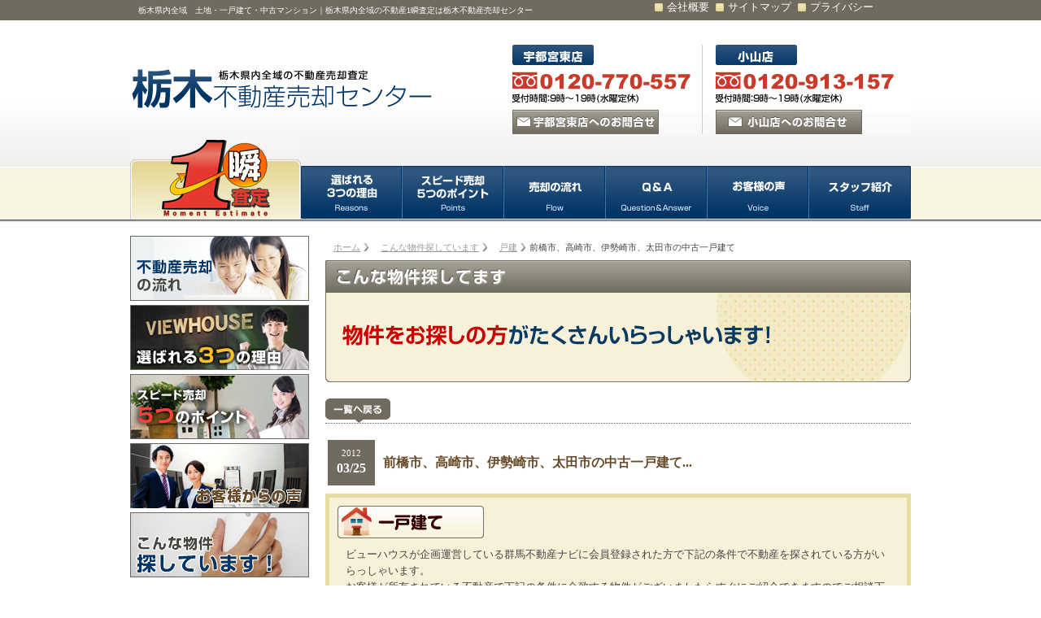

--- FILE ---
content_type: text/html; charset=UTF-8
request_url: https://www.1satei.jp/wanted/730/
body_size: 6031
content:
<?xml version="1.0" encoding="utf-8"?>
<!DOCTYPE html PUBLIC "-//W3C//DTD XHTML 1.0 Transitional//EN" "http://www.w3.org/TR/xhtml1/DTD/xhtml1-transitional.dtd">
<html xmlns="http://www.w3.org/1999/xhtml" lang="ja">

<head>
<meta http-equiv="Content-Type" content="text/html; charset=UTF-8" />
<meta http-equiv="X-UA-Compatible" content="IE=edge" />
<title>   前橋市、高崎市、伊勢崎市、太田市の中古一戸建て　｜　こんな物件探しています。｜群馬の不動産売却査定は7秒査定</title>
<link rel='dns-prefetch' href='//s.w.org' />
<link rel="alternate" type="application/rss+xml" title="栃木の1瞬査定 &raquo; フィード" href="https://www.1satei.jp/feed/" />
<link rel="alternate" type="application/rss+xml" title="栃木の1瞬査定 &raquo; コメントフィード" href="https://www.1satei.jp/comments/feed/" />
		<script type="text/javascript">
			window._wpemojiSettings = {"baseUrl":"https:\/\/s.w.org\/images\/core\/emoji\/11\/72x72\/","ext":".png","svgUrl":"https:\/\/s.w.org\/images\/core\/emoji\/11\/svg\/","svgExt":".svg","source":{"concatemoji":"https:\/\/www.1satei.jp\/wp\/wp-includes\/js\/wp-emoji-release.min.js?ver=4.9.18"}};
			!function(e,a,t){var n,r,o,i=a.createElement("canvas"),p=i.getContext&&i.getContext("2d");function s(e,t){var a=String.fromCharCode;p.clearRect(0,0,i.width,i.height),p.fillText(a.apply(this,e),0,0);e=i.toDataURL();return p.clearRect(0,0,i.width,i.height),p.fillText(a.apply(this,t),0,0),e===i.toDataURL()}function c(e){var t=a.createElement("script");t.src=e,t.defer=t.type="text/javascript",a.getElementsByTagName("head")[0].appendChild(t)}for(o=Array("flag","emoji"),t.supports={everything:!0,everythingExceptFlag:!0},r=0;r<o.length;r++)t.supports[o[r]]=function(e){if(!p||!p.fillText)return!1;switch(p.textBaseline="top",p.font="600 32px Arial",e){case"flag":return s([55356,56826,55356,56819],[55356,56826,8203,55356,56819])?!1:!s([55356,57332,56128,56423,56128,56418,56128,56421,56128,56430,56128,56423,56128,56447],[55356,57332,8203,56128,56423,8203,56128,56418,8203,56128,56421,8203,56128,56430,8203,56128,56423,8203,56128,56447]);case"emoji":return!s([55358,56760,9792,65039],[55358,56760,8203,9792,65039])}return!1}(o[r]),t.supports.everything=t.supports.everything&&t.supports[o[r]],"flag"!==o[r]&&(t.supports.everythingExceptFlag=t.supports.everythingExceptFlag&&t.supports[o[r]]);t.supports.everythingExceptFlag=t.supports.everythingExceptFlag&&!t.supports.flag,t.DOMReady=!1,t.readyCallback=function(){t.DOMReady=!0},t.supports.everything||(n=function(){t.readyCallback()},a.addEventListener?(a.addEventListener("DOMContentLoaded",n,!1),e.addEventListener("load",n,!1)):(e.attachEvent("onload",n),a.attachEvent("onreadystatechange",function(){"complete"===a.readyState&&t.readyCallback()})),(n=t.source||{}).concatemoji?c(n.concatemoji):n.wpemoji&&n.twemoji&&(c(n.twemoji),c(n.wpemoji)))}(window,document,window._wpemojiSettings);
		</script>
		<style type="text/css">
img.wp-smiley,
img.emoji {
	display: inline !important;
	border: none !important;
	box-shadow: none !important;
	height: 1em !important;
	width: 1em !important;
	margin: 0 .07em !important;
	vertical-align: -0.1em !important;
	background: none !important;
	padding: 0 !important;
}
</style>
<link rel='stylesheet' id='contact-form-7-css'  href='https://www.1satei.jp/wp/wp-content/plugins/contact-form-7/includes/css/styles.css?ver=4.3' type='text/css' media='all' />
<link rel='stylesheet' id='jquery.lightbox.min.css-css'  href='https://www.1satei.jp/wp/wp-content/plugins/wp-jquery-lightbox/styles/lightbox.min.css?ver=1.4.6' type='text/css' media='all' />
<script type='text/javascript' src='https://www.1satei.jp/wp/wp-includes/js/jquery/jquery.js?ver=1.12.4'></script>
<script type='text/javascript' src='https://www.1satei.jp/wp/wp-includes/js/jquery/jquery-migrate.min.js?ver=1.4.1'></script>
<link rel='https://api.w.org/' href='https://www.1satei.jp/wp-json/' />
<link rel="EditURI" type="application/rsd+xml" title="RSD" href="https://www.1satei.jp/wp/xmlrpc.php?rsd" />
<link rel="wlwmanifest" type="application/wlwmanifest+xml" href="https://www.1satei.jp/wp/wp-includes/wlwmanifest.xml" /> 
<link rel='prev' title='伊勢崎市の土地' href='https://www.1satei.jp/wanted/729/' />
<link rel='next' title='前橋市公田町の中古一戸建ての売却査定を承りました。' href='https://www.1satei.jp/topics/732/' />
<link rel="canonical" href="https://www.1satei.jp/wanted/730/" />
<link rel='shortlink' href='https://www.1satei.jp/?p=730' />
<link rel="alternate" type="application/json+oembed" href="https://www.1satei.jp/wp-json/oembed/1.0/embed?url=https%3A%2F%2Fwww.1satei.jp%2Fwanted%2F730%2F" />
<link rel="alternate" type="text/xml+oembed" href="https://www.1satei.jp/wp-json/oembed/1.0/embed?url=https%3A%2F%2Fwww.1satei.jp%2Fwanted%2F730%2F&#038;format=xml" />
<!-- HeadSpace SEO 3.6.41 by John Godley - urbangiraffe.com -->
<meta name="description" content="前橋市、高崎市、伊勢崎市、太田市の中古一戸建てのページ。群馬県の不動産（一戸建て・土地・中古マンション）売却査定は群馬の7秒査定。ビューハウス株式会社が企画運営。" />
<meta name="keywords" content="1瞬査定,こんな物件探しています,一戸建て,不動産,中古マンション,土地,売却,戸建,査定,栃木" />
<!-- HeadSpace -->
<link rel="stylesheet" href="https://www.1satei.jp/wp/wp-content/plugins/wp-page-numbers/classic/wp-page-numbers.css" type="text/css" media="screen" /><link rel="stylesheet" href="https://www.1satei.jp/wp/wp-content/themes/custom01/style.css" type="text/css" />
<link rel="alternate" type="application/rss+xml" title="栃木の1瞬査定 RSS Feed" href="httpss://www.1satei.jp/feed/" />
<link rel="shortcut icon" href="https://www.1satei.jp/wp/wp-content/themes/custom01/images/favicon.ico" />
<link rel="pingback" href="https://www.1satei.jp/wp/xmlrpc.php" />
<script type="text/javascript" src="/share/js/common.js"></script>
<link rel="stylesheet" type="text/css" href="/share/css/import.css">

<!--tags_head-->
<!--▼GATag-->
<script async src="https://www.googletagmanager.com/gtag/js?id=UA-24942114-48"></script>
<script>
  window.dataLayer = window.dataLayer || [];
  function gtag(){dataLayer.push(arguments);}
  gtag('js', new Date());
  gtag('config', 'UA-24942114-48');
  gtag('config', 'G-GV2KGNHFX0');
</script>
<!--//△GATag--></head>

<body>
<!--tags_bodyStart-->
<!--wrapper-->
<a name="top" id="top"></a>
<div id="wrapper" class="clearfix">

<!--header=========-->
<div id="header" class="clearfix">
<!--inbox01-->
<div class="inbox01 clearfix">
<h1>栃木県内全域　土地・一戸建て・中古マンション｜栃木県内全域の不動産1瞬査定は栃木不動産売却センター</h1>
<ul>
		<li><a href="https://www.1satei.jp/company/" title="会社概要">会社概要</a></li>
		<li><a href="https://www.1satei.jp/sitemap/" title="サイトマップ">サイトマップ</a></li>
		<li><a href="https://www.1satei.jp/privacy/" title="プライバシー">プライバシー</a></li>
		</ul>
</div>
<!--//inbox01-->
<!--inbox02-->
<div class="inbox02 clearfix">
<h2><a href="https://www.1satei.jp/" title="栃木不動産売却センター">栃木不動産売却センター</a></h2>
	<div class="inbox02in">
	<dl class="utsunomiya">
	<dt>宇都宮東店</dt>
	<dt>0120-770-557</dt>
	<dd><a href="https://www.1satei.jp/contact_utsunomiya/" title="宇都宮東店へのお問合せ">宇都宮東店へのお問合せ</a></dd>
	</dl>
	
	<dl class="oyama">
	<dt>小山店</dt>
	<dt>0120-913-157</dt>
	<dd><a href="https://www.1satei.jp/contact_oyama/" title="小山店へのお問合せ">小山店へのお問合せ</a></dd>
	</dl>
		
	<br class="cr" />
	</div>
	<br class="cr" />
</div>
<!--//inbox02-->

</div>
<!--//header=========-->

<!--menu-->
<div id="hnavi" class="clearfix">
<ul>
<li class="hnavi0101"><a href="https://www.1satei.jp/estimate/" title="1瞬査定">1瞬査定</a></li>
<li class="hnavi0102"><a href="https://www.1satei.jp/reasons/" title="選ばれる3つの理由">選ばれる3つの理由</a></li>
<li class="hnavi0103"><a href="https://www.1satei.jp/points/" title="スピード売却5つのポイント">スピード売却5つのポイント</a></li>
<li class="hnavi0104"><a href="https://www.1satei.jp/flow_sale/" title="売却の流れ">売却の流れ</a></li>
<li class="hnavi0105"><a href="https://www.1satei.jp/qa/" title="Q&amp;A">Q&amp;A</a></li>
<li class="hnavi0106"><a href="https://www.1satei.jp/voice/" title="お客様の声">お客様の声</a></li>
<li class="hnavi0107"><a href="http://www.tochiginavi.com/staff/" title="スタッフ紹介" target="_blank">スタッフ紹介</a></li>
</ul>
</div>
<!--//menu-->





<!--container＝＝＝＝＝-->
<div id="container">

<!--sidebar_common====-->

<!--left_contents===============-->
<div id="left_contents">
<div id="sidebar_common">

<!--sidebar01-->
<div class="sidebar01">
<h4 class="sidebar0101"><a href="https://www.1satei.jp/flow_sale/" title="不動産売却の流れ">不動産売却の流れ</a></h4>
<h4 class="sidebar0102"><a href="https://www.1satei.jp/reasons/" title="選ばれる3つの理由">選ばれる3つの理由</a></h4>
<h4 class="sidebar0103"><a href="https://www.1satei.jp/points/" title="スピード売却5つのポイント">スピード売却5つのポイント</a></h4>
<h4 class="sidebar0104"><a href="https://www.1satei.jp/voice/" title="お客様からの声">お客様からの声</a></h4>
<h4 class="sidebar0105"><a href="https://www.1satei.jp/wanted/" title="こんな物件を探しています！">こんな物件を探しています！</a></h4>
</div>
<!--//sidebar01-->


<!--sidebar02-->
<div class="sidebar02">
<h5><a href="https://www.1satei.jp/qa/" title="物件売却のQ&amp;A">物件売却のQ&amp;A</a></h5>
</div>
<!--//sidebar02-->

<!--sidebar03-->
<div class="sidebar03">
<ul>
<li class="sidebar0301"><a href="https://www.1satei.jp/company/" title="会社概要">会社概要</a></li>
<li class="sidebar0302"><a href="https://www.1satei.jp/contact_utsunomiya/" title="宇都宮東店へお問い合わせ">宇都宮東店へお問い合わせ</a></li>
<li class="sidebar0303"><a href="https://www.1satei.jp/contact_oyama/" title="小山店へお問い合わせ">小山店へお問い合わせ</a></li>
<li class="sidebar0304"><a href="https://www.1satei.jp/sitemap/" title="サイトマップ">サイトマップ</a></li>
<li class="sidebar0305"><a href="https://www.1satei.jp/privacy/" title="プライバシー">プライバシー</a></li>
</ul>
</div>
<!--//sidebar03-->

<!--sidebar04-->
<div class="sidebar04">
<h4>売却のご相談・お問い合わせ</h4>
<p>【宇都宮東店】0120-770-557</p>
<p>【小山店】0120-913-157</p>
<p>専門アドバイザーが不動産の売却をプロの視点でアドバイス。</p>
</div>
<!--//sidebar04-->

<!--sidebar05-->
<div class="sidebar05">
<h3><a href="http://ninbai24-tochigi.com/" target="_blank" title="住宅ローンでお支払・滞納借金でお困りの方は「任意売却24ｈ」">住宅ローンでお支払・滞納借金でお困りの方は「任意売却24ｈ」</a></h3>
</div>
<!--//sidebar05-->

<!--sidebar06-->
<div class="sidebar06">
<h3><a href="http://www.tochiginavi.com/" tarhet="_blank" title="栃木県全域の不動産情報は、中古住宅情報サイト「ビューハウス栃木版」">栃木県全域の不動産情報は、中古住宅情報サイト「ビューハウス栃木版」</a></h3>
</div>
<!--//sidebar06-->

</div></div>
<!--//left_contents===============-->


<!--right_contents===============-->
<div id="right_contents" class="wantedPage single_box_wanted">

<!--bread＝＝＝＝＝-->
<div id="bread" vocab="https://schema.org/" typeof="BreadcrumbList">
<p><!-- Breadcrumb NavXT 5.3.1 -->
<span property="itemListElement" typeof="ListItem"><a property="item" typeof="WebPage" href="https://www.1satei.jp"><span property="name">ホーム</span></a><meta property="position" content="1"></span><span property="itemListElement" typeof="ListItem"><a property="item" typeof="WebPage" href="https://www.1satei.jp/wanted/"><span property="name">こんな物件探しています</span></a><meta property="position" content="2"></span><span property="itemListElement" typeof="ListItem"><a property="item" typeof="WebPage" href="https://www.1satei.jp/wanted/house/"><span property="name">戸建</span></a><meta property="position" content="3"></span><span property="itemListElement" typeof="ListItem"><span property="name">前橋市、高崎市、伊勢崎市、太田市の中古一戸建て</span><meta property="position" content="4"></span></p>
</div>
<!--//bread＝＝＝＝＝-->
<h2 class="wantedPage_title">こんな物件を探しています！</h2>


<!--post_box-->
<div id="postbox">
<!--▼post＝＝＝＝＝＝＝＝＝＝＝＝＝＝＝＝＝＝＝＝＝＝＝＝-->
<div class="navigation">
<ul>
<li class="navigation0102"><a href="https://www.1satei.jp/wanted/">一覧に戻る</a></li>
</ul>
<br class="cr" />
</div>
<div class="entrydate">
<table>
		<tr>
		<th><dl><dt>2012</dt><dd>03/25</dd></dl></th>
		<td>前橋市、高崎市、伊勢崎市、太田市の中古一戸建て...</td>
		</tr>
	</table>
</div>

<div class="entry house">
<p>ビューハウスが企画運営している群馬不動産ナビに会員登録された方で下記の条件で不動産を探されている方がいらっしゃいます。<br />お客様が所有されている不動産で下記の条件に合致する物件がございましたらすぐにご紹介できますのでご相談下さい。</p>
<div class="box">＜中古一戸建て＞
<p>&nbsp;</p>
<table class="tbl02">
<tbody>
<tr>
<th>希望エリア</th>
<td>前橋市、高崎市、伊勢崎市、太田市</td>
</tr>
<tr>
<th>希望価格</th>
<td>下限なし～2000万円</td>
</tr>
<tr>
<th>希望土地面積</th>
<td>下限なし～下限なし</td>
</tr>
<tr>
<th>希望建物面積</th>
<td>下限なし～上限なし</td>
</tr>
</tbody></table>
<p>（伊勢崎市　S様）</p>
</div>
<p>現在、前橋市、高崎市、伊勢崎市、太田市の一戸建てが不足しております。<br />お客様が所有されている一戸建てで上記の条件に合致する物件がございましたら<br />すぐにお客様へご紹介できますので早めにご相談下さい。<br />地域ナンバーワンを目指すビューハウスでは<br />土地・中古一戸建て・新築一戸建て・中古マンション・事業用マンションなど<br />あらゆる不動産を販売しております。<br />ビューハウスが企画運営する群馬不動産ナビでは<br />毎月１００人以上の会員が登録されており、販売物件が不足しております。<br /><br />今すぐ不動産の査定をされたい方は<a href="https://1satei.jp/estimate/">こちら</a><br /><br />ご相談やお問い合わせは下記通話料無料のダイヤルをご利用下さい。<br />0800-800-5515（通話料無料）</p>
<div class="box02">
☆★☆★☆★☆★☆★☆★☆★☆★☆★☆★☆★☆★<br /><br />
群馬不動産売却センター<br /><br />
 企画運営　：　ビューハウス株式会社<br />
 〒372-0812<br /> 群馬県伊勢崎市連取町1368-1<br />
 営業時間：9:00〜20:00<br /> 定休日　：毎週水曜日<br /><br />
☆★☆★☆★☆★☆★☆★☆★☆★☆★☆★☆★☆★</div>

</div>

<!--▲post＝＝＝＝＝＝＝＝＝＝＝＝＝＝＝＝＝＝＝＝＝＝＝＝-->
</div>
<!--//post_box-->

</div>
<!--//right_contents===============-->

<br class="cr" />
</div>
<!--//container＝＝＝＝＝-->

</div>
<!--//wrapper-->

<!--footer＝＝＝＝＝-->
<div id="footer">

<div id="page_top">
<a href="#top" onClick="jumpToPageTop();return false;" onKeyPress="jumpToPageTop(); return false;" title="ページの先頭へ戻る">ページの先頭へ</a>
</div>

<!--f_contents＝＝-->
<div id="f_contents">

<!--box01-->
<div class="box01">
<ul>
	<li><a href="https://www.1satei.jp/">ホーム</a></li>
	<li><a href="https://www.1satei.jp/estimate/">1瞬査定</a></li>
	<li><a href="https://www.1satei.jp/reasons/">選ばれる3つの理由</a></li>
	<li><a href="https://www.1satei.jp/points/">スピード売却5つのポイント</a></li>
	<li><a href="https://www.1satei.jp/flow_sale/">不動産売却の流れ</a></li>
	<li><a href="https://www.1satei.jp/qa/">Q&amp;A</a></li>
	<li><a href="https://www.1satei.jp/voice/">お客様の声</a></li>
	<li><a href="http://www.tochiginavi.com/staff/" target="_blank">スタッフ紹介</a></li>
	<li><a href="https://www.1satei.jp/wanted/">こんな物件探してます</a></li>	
	<li><a href="http://ninbai24-tochigi.com/" target="_blank">任意売却24h</a></li>	
	</ul>
	<ul>
	
	<li><a href="https://www.1satei.jp/topics/">お知らせ</a></li>
	<li><a href="https://www.1satei.jp/company/">会社概要</a></li>
	<li><a href="https://www.1satei.jp/contact_utsunomiya/">宇都宮東店へのお問い合わせ</a></li>
	<li><a href="https://www.1satei.jp/contact_oyama/">小山店へのお問い合わせ</a></li>
	<li><a href="https://www.1satei.jp/sitemap/">サイトマップ</a></li>
	<li><a href="https://www.1satei.jp/privacy/">プライバシー</a></li>
	</ul>
</div>
<!--//box01-->

<!--box02-->
<div class="box02">

	<div class="inbox01">
		<h4><a href="https://www.1satei.jp/" title="栃木県内全域の不動産売却査定「栃木不動産売却センター」">栃木県内全域の不動産売却査定「栃木不動産売却センター」</a></h4>
		<p>一戸建て・マンション・土地など不動産の査定や売却は<br />
		栃木不動産売却センターにお気軽にご相談下さい。</p>
		
	</div>
	
	<div class="inbox02">
	<dl>
	<dt>ビューハウス株式会社 宇都宮東店</dt>
		<dd>0120-770-557</dd>
		<dd>受付時間：9時～19時(水曜定休)</dd>
		<dd>〒321-0932 栃木県宇都宮市平松本町1125番地9</dd>
	<dt>ビューハウス株式会社 小山店</dt>
		<dd>0120-913-157</dd>
		<dd>受付時間：9時～19時(水曜定休)</dd>
		<dd>〒323-0822　栃木県小山市駅南町1丁目26番3号</dd>
	</dl>
	</div>
	
<br class="cr" />
</div>
<!--//box02-->

<address>Copyrights(C) All Rights Reserved, View House(R) Inc.</address>

</div>
<!--//f_contents＝＝-->
</div>
<!--//footer＝＝＝＝＝-->

<script type='text/javascript' src='https://www.1satei.jp/wp/wp-content/plugins/contact-form-7/includes/js/jquery.form.min.js?ver=3.51.0-2014.06.20'></script>
<script type='text/javascript'>
/* <![CDATA[ */
var _wpcf7 = {"loaderUrl":"https:\/\/www.1satei.jp\/wp\/wp-content\/plugins\/contact-form-7\/images\/ajax-loader.gif","sending":"\u9001\u4fe1\u4e2d ..."};
/* ]]> */
</script>
<script type='text/javascript' src='https://www.1satei.jp/wp/wp-content/plugins/contact-form-7/includes/js/scripts.js?ver=4.3'></script>
<script type='text/javascript' src='https://www.1satei.jp/wp/wp-content/plugins/wp-jquery-lightbox/jquery.touchwipe.min.js?ver=1.4.6'></script>
<script type='text/javascript'>
/* <![CDATA[ */
var JQLBSettings = {"showTitle":"1","showCaption":"1","showNumbers":"1","fitToScreen":"0","resizeSpeed":"400","showDownload":"0","navbarOnTop":"0","marginSize":"0","slideshowSpeed":"4000","prevLinkTitle":"\u524d\u306e\u753b\u50cf","nextLinkTitle":"\u6b21\u306e\u753b\u50cf","closeTitle":"\u30ae\u30e3\u30e9\u30ea\u30fc\u3092\u9589\u3058\u308b","image":"\u753b\u50cf ","of":"\u306e","download":"\u30c0\u30a6\u30f3\u30ed\u30fc\u30c9","pause":"(pause slideshow)","play":"(play slideshow)"};
/* ]]> */
</script>
<script type='text/javascript' src='https://www.1satei.jp/wp/wp-content/plugins/wp-jquery-lightbox/jquery.lightbox.min.js?ver=1.4.6'></script>
<script type='text/javascript' src='https://www.1satei.jp/wp/wp-includes/js/wp-embed.min.js?ver=4.9.18'></script>
<!--tags_bodyEnd-->
</body>
</html>

--- FILE ---
content_type: text/css
request_url: https://www.1satei.jp/wp/wp-content/themes/custom01/style.css
body_size: 178
content:
@charset "utf-8";
/*
Theme Name: custom01
Description: 栃木一瞬査定のテーマ
Version: 1.0
Author: neos
*/

@import url("/share/css/import.css");




--- FILE ---
content_type: text/css
request_url: https://www.1satei.jp/share/css/default.css
body_size: 1176
content:
@charset "utf-8";
/*
	Site Name: 
	Description: initial setting
	Version: 
	Author: 
*/

/*
===== CONTENTS ===========================================

	1: universal reset 
	2: body and base setting
		: general params
		: acronyms and abbreviations styles
	3: link setting

==========================================================
*/


/*
===== 1: universal reset =================================
*/

*{
	margin:0;
	padding:0;
}

/*
===== 2: body and base setting ===========================
*/
html{height:100% !important;margin:0;padding:0;}  


body { height:100% !important;
text-align:center;
margin: 0px; padding: 0px;
color:#454545; *font-size:small;*font:x-small;
background:#fff url(../img/common/bg.jpg) repeat-x 0 top;
font-family: "メイリオ", "Meiryo", "ＭＳ Ｐゴシック", Osaka, "ヒラギノ角ゴ Pro W3";
font-size: 13px;
line-height: 1.4; }

/* general params
--------------------*/
h1, h2, h3, h4, h5, h6,
div, p, pre, ul, ol, dl, dt, dd,li,
address, form, blockquote{
	font-size:1em;
	padding: 0;/* margin&padding reset */
	/*line-height: 160%; base line height */
	text-align: left;
	margin: 0;
	font-weight:normal;
	list-style: none;
/*	display:block;*/
}
div{
    zoom:1;/*for IE 5.5-7*/
}
div:after{/*for modern browser*/
    content:".";
    display: block;
    height:0px;
    clear:both;
    visibility:hidden;
}

table {font-size:inherit;font:100%;margin :0;padding:0;empty-cells: show;border-collapse: collapse;}
table th,table td{text-align:left;font-weight:normal;}
iframe{border:none;margin:0;padding:0;overflow-x:hidden;overflow-y:auto;}
select,input,button,textarea{font:99% arial,helvetica,clean,sans-serif;}
pre,code,kbd,samp,tt{font-family:monospace;*font-size:108%;line-height:100%;}

input[type="text"],
textarea,select {
	border:2px solid #999;
	border-radius: 5px;
	-moz-border-radius: 5px;
	-webkit-border-radius: 5px;
}

input[type="text"]:focus,
textarea:focus,
select:focus,
input[type="text"]:hover,
textarea:hover,
select:hover {
	border:2px solid #CC3333;
}


img {
	border: none;/* img do not want a border */
	vertical-align: bottom;
}
li {margin:0;padding:0;}/* link do not want a dot */




/*
===== 3: link setting ===========================
*/
a{ outline:none; text-decoration: none; }
a:link{
	color: #336699;
	text-decoration:none;

}
a:visited{
	color: #336699;
	text-decoration:none;
}
a:hover{
	color: #454545;
	text-decoration:underline;	
}
a:active{
	color: #454545;
	text-decoration:underline;
}


--- FILE ---
content_type: text/css
request_url: https://www.1satei.jp/share/css/common.css
body_size: 1859
content:
@charset "utf-8";


/*
===== ** WRAPPER ==========================================../img/common/bk.gif
*/
#wrapper{width:960px;margin:0 auto; float:none; clear:both; text-align:left;}
* html #wrapper{height: 1%;}  
body > #wrapper {height: auto; min-height: 100%;}


/*
===== ** HEADER ==========================================
*/

#header{margin:0;padding:0;clear:both; float:none;}
		#header .inbox01 h1{width:500px;height:25px;float:left;margin:0;padding:0 10px;font-size:10px;line-height:25px;color:#fff;}
		#header .inbox01 ul{width:320px;height:25px;float:right;color:#fff;}
					#header .inbox01 ul li{display:inline;margin:0 0 0 5px;padding:0 0 0 15px;background:url(../img/common/icon06.gif) no-repeat left center;}
						#header .inbox01 ul li a{color:#fff;}
						#header .inbox01 ul li a:hover{color:#336699;}
		           
#header .inbox02{height:115px;padding:30px 0 0 0;float:none;clear:both;}	
	#header .inbox02 h2{width:380px;height:50px;margin:30px 0 0 0;float: left;}
	#header .inbox02 h2 a{width:380px;height:50px;display:block;text-indent:-9999px;background:url(../img/common/hddr0201.gif) no-repeat;}
	
    #header .inbox02 .inbox02in{width:490px;float: right;}
				 #header .inbox02 .inbox02in dl{width:240px;height:110px;float:left;}
						#header .inbox02 .inbox02in dl dt{height:40px;text-indent:-9999px;}
						#header .inbox02 .inbox02in dl dd a{width:180px;height:30px;display:block;text-indent:-9999px;}
						
						#header .inbox02 .inbox02in .utsunomiya{background:url(../img/common/hddr0203.gif) no-repeat 0 top;}
							#header .inbox02 .inbox02in .utsunomiya dd a{background:url(../img/common/hddr0204.gif) no-repeat;}
						
						#header .inbox02 .inbox02in .oyama{margin:0 0 0 10px;background:url(../img/common/hddr0205.gif) no-repeat 0 top;}
						#header .inbox02 .inbox02in .oyama dd a{background:url(../img/common/hddr0206.gif) no-repeat;}
				

/*hnavi*/
	#hnavi{width:960px;height:100px;margin:0 0 20px 0;clear:both; float:none;}
		#hnavi ul{margin:0;}
			#hnavi ul li{margin:0;float:left;}
				#hnavi ul li a{display:block;text-indent:-9999px;}
				
				#hnavi ul .hnavi0101{width:210px;height:100px;margin:0;}
				#hnavi ul .hnavi0101 a{width:210px;height:100px;background:url(../img/common/hnavi0101.jpg) no-repeat 0 0;}
				#hnavi ul .hnavi0101 a:hover{background-position:0 -100px;}
			
				#hnavi ul .hnavi0102,#hnavi ul .hnavi0103,#hnavi ul .hnavi0104,#hnavi ul .hnavi0105,#hnavi ul .hnavi0106,#hnavi ul .hnavi0107
				{width:125px;height:66px;margin:34px 0 0 0;}
				
				#hnavi ul .hnavi0102 a ,#hnavi ul .hnavi0103 a ,#hnavi ul .hnavi0104 a ,#hnavi ul .hnavi0105 a ,#hnavi ul .hnavi0106 a ,#hnavi ul .hnavi0107 a
				{width:125px;height:66px;display:block;}
				
				#hnavi ul .hnavi0102 a{background:url(../img/common/hnavi0102.jpg) no-repeat 0 0;}
				#hnavi ul .hnavi0103 a{background:url(../img/common/hnavi0103.jpg) no-repeat 0 0;}
				#hnavi ul .hnavi0104 a{background:url(../img/common/hnavi0104.jpg) no-repeat 0 0;}
				#hnavi ul .hnavi0105 a{background:url(../img/common/hnavi0105.jpg) no-repeat 0 0;}
				#hnavi ul .hnavi0106 a{background:url(../img/common/hnavi0106.jpg) no-repeat 0 0;}
				#hnavi ul .hnavi0107 a{background:url(../img/common/hnavi0107.jpg) no-repeat 0 0;}
				
				#hnavi ul .hnavi0102 a:hover,#hnavi ul .hnavi0103 a:hover,
				#hnavi ul .hnavi0104 a:hover,#hnavi ul .hnavi0105 a:hover,
				#hnavi ul .hnavi0106 a:hover,#hnavi ul .hnavi0107 a:hover
					{background-position:0 -66px;}
				


/*
===== ** FOOTER ==========================================
*/

#footer{margin:50px auto 0 auto;text-align:center;clear:both;background:#6F6B5F;font-size:11px}

#page_top{width:960px;height:25px;margin:0 auto;background:url(../img/common/page_top01.gif) no-repeat right 0;}
	#page_top a{width:120px;height:25px;display:block;float:right;text-indent:-9999px;}


#f_contents{width:960px;padding:20px 0;margin:0 auto;}	
	#f_contents .box01{}
		#f_contents .box01 ul{margin:10px auto;padding:5px 0 0 0;}
				#f_contents .box01 ul li{padding:0 6px 0 5px;display:inline;background:url(../img/common/icon02.gif) no-repeat right 0;}
				#f_contents .box01 ul li a{color:#fff;}
	
	#f_contents .box02{margin:20px 0;}
			#f_contents .box02 .inbox01{width:350px;float:left;color:#fff;}
			#f_contents .box02 .inbox01 h4 a{width:350px;height:60px;display:block;background:url(../img/common/fttr0101.gif) no-repeat;text-indent:-9999px;}
			#f_contents .box02 .inbox01 p{margin:10px 0;}
			
			#f_contents .box02 .inbox02{width:580px;height:100px;float:right;background:url(../img/common/fttr0102.jpg) no-repeat;text-indent:-9999px;}


		#f_contents address{height:10px;margin:20px 0 0 0;display:block;background:url(../img/common/fttr0103.gif) no-repeat center center;text-indent:-9999px;}
    

/*
===== CONTAINER ======================================
*/

#container {min-height:100% !important;margin:0;padding:0; clear:both; float:none;}

/*--BREAD--*/
#bread{height:30px;font-size:11px;}
	
		#bread p{padding:5px 0;font-size:11px;line-height:18px;}
		#bread p a{color:#999;margin:0 5px 0 0;padding:7px 10px;
		background:url(../img/common/bread01.gif) no-repeat right center;text-decoration:underline;}
		#bread p a:hover{color:#333;text-decoration:none;}


#left_contents{width:220px; margin:0; float:left;}

#right_contents{width:720px; margin:0; float:right;}

.page_bg{background:url(../img/common/page_bg01.gif) no-repeat 0 bottom;} 
#right_contents .page_title01{height:150px;margin: 0 0 20px 0;}

/*--基本サイドバー--*/
#sidebar_common{width:220px;margin:0;padding:0;}
	
    
 	 /*sidebar01*/	
		#sidebar_common .sidebar01 {width:220px;margin:0;padding:0 0 15px 0;}
     #sidebar_common .sidebar01 h4{width:220px;height:80px;margin:0 0 5px 0;}
					#sidebar_common .sidebar01 h4 a {width:220px;height:80px;display:block;text-indent:-9999px;}
						#sidebar_common .sidebar01 .sidebar0101 a{background:url(../img/common/sidebar0101.jpg) no-repeat 0 0;}
						#sidebar_common .sidebar01 .sidebar0102 a{background:url(../img/common/sidebar0102.jpg) no-repeat 0 0;}
						#sidebar_common .sidebar01 .sidebar0103 a{background:url(../img/common/sidebar0103.jpg) no-repeat 0 0;}
						#sidebar_common .sidebar01 .sidebar0104 a{background:url(../img/common/sidebar0104.jpg) no-repeat 0 0;}
						#sidebar_common .sidebar01 .sidebar0105 a{background:url(../img/common/sidebar0105.jpg) no-repeat 0 0;}

												
						#sidebar_common .sidebar01 h4 a:hover{background-position:-220px 0;}
	
	
	
		/*sidebar02*/	
		#sidebar_common .sidebar02{padding:0 0 10px 0;background:url(../img/common/sidebar02_bg.gif) no-repeat 0 bottom;}
		#sidebar_common .sidebar02 h5{height:85px;background:url(../img/common/sidebar0201.gif) no-repeat 0 bottom;}
			#sidebar_common .sidebar02 h5 a{width:220px;height:85px;display:block;text-indent:-9999px;}
						#sidebar_common .sidebar02 ul{margin:20px 10px;font-size:10px;color:#333;}
						#sidebar_common .sidebar02 ul li{margin:0 0 5px 0;padding:5px 0 0 12px;background:url(../img/common/icon04.gif) no-repeat left 6px;}
						#sidebar_common .sidebar02 ul li a:link,#sidebar_common .sidebar02 ul li a:visited{text-decoration:none;}
						#sidebar_common .sidebar02 ul li a:hover,#sidebar_common .sidebar02 ul li a:active{text-decoration:underline;}

						
	/*sidebar03*/	
			#sidebar_common .sidebar03{margin:10px 0;}
				#sidebar_common .sidebar03 li{width:220px;height:35px;margin:0 0 5px 0;}
				#sidebar_common .sidebar03 li a{width:220px;height:35px;display:block;text-indent:-9999px;}
				#sidebar_common .sidebar03 li a:hover{background-position:-220px 0;}
								
					#sidebar_common .sidebar03 .sidebar0301 a{background:url(../img/common/sidebar0301.gif) no-repeat 0 0;}
					#sidebar_common .sidebar03 .sidebar0302 a{background:url(../img/common/sidebar0302.gif) no-repeat 0 0;}
					#sidebar_common .sidebar03 .sidebar0303 a{background:url(../img/common/sidebar0303.gif) no-repeat 0 0;}
					#sidebar_common .sidebar03 .sidebar0304 a{background:url(../img/common/sidebar0304.gif) no-repeat 0 0;}
					#sidebar_common .sidebar03 .sidebar0305 a{background:url(../img/common/sidebar0305.gif) no-repeat 0 0;}
			
			/*sidebar04*/	
				#sidebar_common .sidebar04{height:340px;margin:10px 0;background:url(../img/common/sidebar0401.jpg) no-repeat;text-indent:-9999px;}		
				
				
			/*sidebar05*/	
				#sidebar_common .sidebar05{height:180px;margin:10px 0;}	
					#sidebar_common .sidebar05 a{width:220px;height:180px;display:block;background:url(../img/common/sidebar0501.jpg) no-repeat;text-indent:-9999px;}		
					#sidebar_common .sidebar05 a:hover{background-position:-220px 0;}
					
		/*sidebar06*/	
				#sidebar_common .sidebar06{height:125px;margin:10px 0;}	
					#sidebar_common .sidebar06 a{width:220px;height:125px;display:block;background:url(../img/common/sidebar0601.jpg) no-repeat;text-indent:-9999px;}		
					#sidebar_common .sidebar06 a:hover{background-position:-220px 0;}			
					
					
	

/*投稿box*/
#postbox{padding:0;}

.recaptcha {
	display: flex !important;
	justify-content: center;
	margin: 20px 0
}

--- FILE ---
content_type: text/css
request_url: https://www.1satei.jp/share/css/module.css
body_size: 1556
content:
@charset "utf-8";



/*
===== 1: CLEARFIX ==========================================

/*---------------------------------------------------------
  clearfix
----------------------------------------------------------*/
.clearfix:after,
#wrapper:after,
#header:after,
#header div:after,
#hnavi:after,
#left_contents:after,
#left_contents div:after,
#right_contents:after,
#right_contents div:after,
#container:after,
#container div:after,
#footer:after {
	content: "";
	display: block;
	clear: both; 
}
.clearfix,
#wrapper,
#header,
#header div,
#hnavi,
#left_contents,
#left_contents div,
#right_contents,
#right_contents div,
#container,
#container div,
#footer {
	display: inline-block;
}
/* Hides from IE-mac \*/
* html .clearfix,
* html #wrapper,
* html #header,
* html #header div,
* html #hnavi,
* html #left_contents,
* html #left_contents div,
* html #right_contents,
* html #right_contents div,
* html #container,
* html #container div,
* html #footer {
	height: 1%;
}
.clearfix,
#wrapper,
#header,
#header div,
#hnavi,
#left_contents,
#left_contents div,
#right_contents,
#right_contents div,
#container,
#container div,
#footer {
	display: block;
}
/* End hide from IE-mac */


/*font-style*/
.font11{font-size:11px;}
.font12{font-size:12px;}
.font14{font-size:14px;} 
.font16{font-size:16px;}
.font18{font-size:18px;}
.font20{font-size:20px;}
.font22{font-size:22px;}
.font24{font-size:24px;}
.font_cr{font-weight:normal;}
.font_b{font-weight:bold;}

/*font-color*/
.font_red01{color:#CC3333;}
.font_blue01{color:#2B86B3;}
.font_pink01{color:#FF0066;}
.font_orange01{color:#FF9900;}
.font_green01{color:#3CA67E;}


/*フォーム内小文字用*/
.form_caution01{font-size:11px;color:#CC3333;}
.form_caution02{color:#CC3333;text-decoration:none;}/*※印*/


.text_c{ text-align:center; }
.text_r{text-align:right;}
.text_l{text-align:left;}
.text_top{vertical-align:top;}
.text_mid{vertical-align:middle;}
.text_btm{vertical-align:bottom;}

.flt_r{float:right;}
.flt_l{float:left;}
.center{margin:0 auto;}

.cr{height: 0;margin: 0;padding: 0;font-size: 1px;line-height: 1px;display: block;clear: both;}/* clearboth */
.eraser{text-indent:-9999px;height:0;font-size:9px;}

/*ボタン*/
.btn_assess01{width:220px;height:45px;border:none;}
.btnSend{ text-align:center; margin:20px 0;padding:10px 0; }
.btnSend02{ text-align:center; margin:20px 0; padding:10px 0; }
.btn_box{ width: 460px; margin:0 auto; }
.btn_return{ width:220px; height:45px; border:none; float: left; }

.btn_next,.btn_ass,.btn_ass02,.btn_confirm02{ width:220px; height:45px; border:none; float: right; }
.btn_confirm01{ width:220px; height:45px; border:none;}
.btn_submit01{ width:220px; height:45px; margin:20px auto; font-size:20px; color:#fff; font-weight:bold;
background:url(../img/common/btn_submit01.jpg) no-repeat; border:none; cursor:pointer}

.btn_returntop a{width:220px;height:45px;display:block;margin:40px auto;text-align:center;
background:url(../img/common/btn_returntop.gif) no-repeat;text-indent:-9999px;}

.btn_postlink01{margin:5px 3px;}
.btn_postlink01 a{width:110px; height:20px;display:block;background:url(../img/common/btn_postlink01.gif) no-repeat 0 0;text-indent:-9999px;}
	.btn_postlink01 a:hover{width:110px; height:20px;display:block;background-position:0 -20px; }

.printout{text-align:right;margin:0 0 20px 0;padding:0 0 10px 0;/*border-bottom:1px dotted #ccc;*/}　





/*border*/		

	/*5px*/
.border_gray5px01{border:solid 5px #DDDBCC;}
.border_pink5px01{ border:5px solid #e43a5a;}
.border_blue5px01{border:solid 5px #2b86b3;}
.border_yellow5px01{border:solid 5px #E4D057;}
.border_orange5px01{border:solid 5px #FBA81A;}
	/*2px*/
.border_blue2px01{border:solid 2px #2b86b3;}
	/*1px*/
.border_blue1px01{border:solid 1px #2b86b3;}
.border_pink1px01{ border:1px solid #e43a5a; }
.border_gray1px01{border:solid 1px #f6f1d6;}
.border_yellow1px01{border:solid 1px #E4D057;}
.border_green1px01{border:solid 1px #3CA67E;}
.border_orange1px01{border:solid 1px #FBA81A;}


/*background-color*/	
.bg_gray01{background:#efefef;}
.bg_white{background:#fff;}

.bg_obli_blue01{background:#E1EEF9;}
.bg_obli_pink01{background:#F9E3E1;}
.bg_obli_gray01{background:#f6f1d6;}
.bg_obli_yellow01{background:#F9F5E1;}
.bg_obli_green01{background:#EFF9E1;}
.bg_obli_orange01{background:#F9EBDC;}

/*input*/
.input50{width:50px;}
.input80{width:80px;}
.input100{width:100px;}
.input150{width:150px;}
.input250{width:250px;}
.input300{width:300px;}




/*必須項目*/
	.required,.arbitrary{
	width:120px;
					color:#333;
					text-align:left;
					vertical-align:top;
					padding:5px 20px 5px 40px;
					border:1px solid #ccc;}
					.required{background:#fbfcfe url(../img/common/form_required.gif) no-repeat 5px 6px;}
					.arbitrary{
					background:#fbfcfe url(../img/common/form_arbitrary.gif) no-repeat 5px 6px;}
					.empty{background:#fbfcfe;width:150px;
					color:#333;
					text-align:left;
					vertical-align:top;
					padding:5px 20px 5px 10px;
					border:1px solid #ccc;}


--- FILE ---
content_type: text/css
request_url: https://www.1satei.jp/share/css/layouts.css
body_size: 6256
content:
@charset "utf-8";
/* CSS Document */



/*ヘッダー画像*/
.estimatePage_head_title01,.page_head_title01{width:960px;height:220px;margin:0 auto;text-indent:-9999px;background:url(../img/estimate/head_title01.jpg) no-repeat;}
.reasonspage_head_title01{width:960px;height:220px;margin:0 auto;text-indent:-9999px;background:url(../img/reasons/head_title01.jpg) no-repeat;}
.pointspage_head_title01{width:960px;height:220px;margin:0 auto;text-indent:-9999px;background:url(../img/points/head_title01.jpg) no-repeat;}
.flow_salepage_head_title01{width:960px;height:220px;margin:0 auto;text-indent:-9999px;background:url(../img/flow_sale/head_title01.jpg) no-repeat;}
.qapage_head_title01{width:960px;height:220px;margin:0 auto;text-indent:-9999px;background:url(../img/qa/head_title01.jpg) no-repeat;}
.wantedpage_head_title01{width:960px;height:220px;margin:0 auto;text-indent:-9999px;background:url(../img/wanted/head_title01.jpg) no-repeat;}
.loanpage_head_title01{width:960px;height:220px;margin:0 auto;text-indent:-9999px;background:url(../img/loan/head_title01.jpg) no-repeat;}
.consultationpage_head_title01,.consultation_thankspage_head_title01
{width:960px;height:220px;margin:0 auto;text-indent:-9999px;background:url(../img/consultation/head_title01.jpg) no-repeat;}

.companypage_head_title01{width:960px;height:220px;margin:0 auto;text-indent:-9999px;background:url(../img/company/head_title01.jpg) no-repeat;}
.contactpage_head_title01,.contact_thankspage_head_title01{width:960px;height:220px;margin:0 auto;text-indent:-9999px;background:url(../img/contact/head_title01.jpg) no-repeat;}
.sitemappage_head_title01{width:960px;height:220px;margin:0 auto;text-indent:-9999px;background:url(../img/sitemap/head_title01.jpg) no-repeat;}
.privacypage_head_title01{width:960px;height:220px;margin:0 auto;text-indent:-9999px;background:url(../img/privacy/head_title01.jpg) no-repeat;}
.topicspage_head_title01{width:960px;height:220px;margin:0 auto;text-indent:-9999px;background:url(../img/topics/head_title01.jpg) no-repeat;}
.singlepage_head_title01{width:960px;height:150px;margin:0 auto;text-indent:-9999px;background:url(../img/common/singlepagehead_title01.jpg) no-repeat;}





 /*
=====査定======================================
*/    
   
      .estimatePage{text-align:center;}  
						.Page_title{height:40px;margin: 0 0 20px 0;text-indent:-9999px;background:url(../img/estimate/page_title01.jpg) no-repeat;}
						.tit{margin:0 10px;}
 
	/*mainbox01*/
  .estimatePage #mainbox01 {margin:10px 20px; padding:10px; border: 1px solid #999;background:#fff;}
		.estimatePage #mainbox01 p{margin:20px;}
		.estimatePage .fair{margin:0px auto 30px auto;text-align: center;}
		
	.estimatePage #mainbox02{text-align:center;}

/*ass_form*/
.ass_formbox{margin:20px; padding:10px;text-align:center;}
			.ass_formbox .ass_tbl{width:100%;margin:0 auto; text-align:left;background:#fff;border:1px solid #CCCCCC;}
				.ass_formbox .ass_tbl td{padding:10px;vertical-align:middle;}
				.ass_formbox .ass_td{border:1px solid #ccc;}
                .ass_formbox .ass_tbl input,.ass_formbox .ass_tbl select{ padding:3px;margin: 2px 3px; }
                .ass_formbox .ass_tbl input.b_n{}
                
   .ass_formbox02{margin:0 auto;text-align:center;}
			.ass_formbox02 .warning{background:#fbfcfe;margin:20px;padding:10px; font-size:11px;border:1px dotted #999;}
			.ass_formbox02 .warning_red{color:#cc3333;border:1px solid #cc3333;background:#FEF1F5;padding:20px 30px;}
			
			.ass_tbl{margin:0 auto;}
 .ass_tbl th{ color:#333333; font-weight:bold; text-align:left; vertical-align:top; padding:15px 10px; border:1px solid #ccc; background: #F7F7F7; }
	.ass_formbox .ass_tbl .required{width: 170px;background:#f7f7f7 url(../img/estimate/ass_required.gif) no-repeat 150px 10px; }
 .txt_prv{width: 290px;background:url(../img/estimate/ass_required.gif) no-repeat left center;margin:auto;padding:0 0 0 40px;}

    	.ass_formbox .ass_tbl .required,.ass_formbox .ass_tbl th{color:#333333; font-weight:bold; text-align:left; vertical-align:top; padding:15px 10px;border:1px solid #ccc;}
					.ass_formbox .ass_tbl th a{color:#333;text-decoration:underline;}
					.ass_formbox .ass_tbl th a:hover{color:#CC3333;text-decoration:none;}
					
                
  /*errbox*/
	.ass_errbox{margin:20px;padding:10px;color:#cc3333;}
		.ass_errbox h3{ min-height:35px; padding:0 0 10px 45px; font-weight:bold; background:url(../img/estimate/ass_errbox_icon01.gif) no-repeat left 0; }
		.ass_errbox ul{ margin:10px 45px; }
			.ass_errbox ul li{margin:3px 0;padding:0 0 0 35px; background:url(../img/estimate/ass_errbox_icon02.gif) no-repeat left center;}
			
	/*notasssbox*/
	.ass_notassbox{margin:20px;padding:10px; color:#4cac26; }
		.ass_notassbox h3{ min-height:35px; padding:0 0 10px 45px; font-weight:bold; background:url(../img/estimate/ass_notassbox_icon01.gif) no-repeat left top; }
		.ass_notassbox p{ margin:10px 40px; }           
                
				
				.ass_formbox .ass_tbl .ass_tbl02 td{padding:0 0 5px 0;}
				.ass_formbox .ass_tbl .ass_tbl03 td{padding:5px 10px 5px 0;}
				　
				
					.ass_formbox .ass_tbl .arbitrary{width: 170px;background:#f7f7f7 url(../img/estimate/ass_arbitrary.gif) no-repeat 150px 10px;}
					

						
	.ass_formbox .ass_result .ass_add{margin:20px 0;font-size:14px;min-height:20px;}
	.ass_formbox .ass_result {font-size:20px;color:#333;padding:0 10px 10px 10px;font-weight:bold;}
	.ass_formbox .ass_result h4{ margin:10px 20px; font-size:30px; font-weight:bold; color:#000; text-align:center; height: 40px; }

	.ass_formbox .ass_result .ass_rate{margin:0 auto;font-size:14px;text-align:center;}	
	.ass_formbox .ass_result .ass_comment{background:#fbfcfe; margin:40px 20px 0 20px;padding:10px; font-size:14px;border:1px dotted #999;}


.mapPage_title{height:150px;margin: 0 0 20px 0;text-indent:-9999px;background:url(../img/map/page_title01.jpg) no-repeat;}
.map_title01{height:65px;margin:0 0 20px 0;text-indent:-9999px;background:url(../img/map/box0101.gif) no-repeat;}				
.est_gmap{border:solid 1px #DDDBCC;background:#ECEBE3 url(../img/common/bg_obli_gray01.gif) repeat;}







/*
=====3つの理由======================================
*/

.reasonsPage_title{height:150px;margin: 0 0 20px 0;text-indent:-9999px;background:url(../img/reasons/page_title01.jpg) no-repeat;}
.reasonsPage #box01{margin:0 10px 20px 10px;clear: both;}

.reasonsPage #box01 h5{font-size:18px; font-weight: bold; color: #336699; margin:20px; padding: 0px; }
.reasonsPage #box01 p{ font-size: 14px; line-height: 20px; color: #000000; padding:0 20px 10px 20px; }

.reasonsPage #box02{clear: both;float:none;margin:0 10px 20px 10px;}
.reasonsPage #box02 p,.reasonsPage #box03 p{ font-size: 14px; line-height: 20px; color: #000000; padding: 20px 10px 10px; }
.reasonsPage #box02 .box02_in{clear: both; margin:20px;padding: 10px 10px 20px; border-bottom: 1px dotted #000000; }
.reasonsPage #box02 .box02_in .box02_in_r{width:420px;margin:0;float: right;}
.reasonsPage #box02 .box02_in .box02_in_r p, .points #box02 .box02_in02 p{ font-size: 16px; line-height: 20px; color: #000000; font-weight: bold; }
.reasonsPage #box02 .box02_in02{ clear: both;padding: 10px 10px 20px; border-bottom: 1px dotted #000000; }

.reasonsPage #box03{clear: both;margin:50px 10px 0 10px;}
.reasonsPage #box03 .box03_in{width: 630px; margin-right: auto; margin-left: auto; } 






/*
=====5ポイント======================================
*/

.pointsPage_title{height:150px;margin: 0 0 20px 0;text-indent:-9999px;background:url(../img/points/page_title01.jpg) no-repeat;}

.pointsPage #box01,.pointsPage #box02,.pointsPage #box03,.pointsPage #box04,.pointsPage #box05
{margin:0 10px 20px 10px;}	
.pointsPage #box01 p,.pointsPage #box02 p,.pointsPage #box03 p,.pointsPage #box04 p,.pointsPage #box05 p{ font-size: 14px; line-height: 20px; color: #000000;margin:10px 20px;}
.pointsPage #box01 h5,.pointsPage #box02 h5,.pointsPage #box03 h5,.pointsPage #box04 h5,.pointsPage #box05 h5
{font-size:18px; font-weight: bold; color: #336699; margin:20px; padding: 0px; }

.pointsPage .box01{ padding-top: 10px; padding-bottom: 10px; }
.pointsPage .box01 h5,.pointsPage .box01_in h5{ font-size: 18px; font-weight: bold; color: #0099FF; margin: 0px; padding: 20px 10px 0px; }
.pointsPage .box01 p,.pointsPage .box01_in p{ font-size: 14px; line-height: 20px; color: #000000; padding: 10px; }
.pointsPage .box01_in{ background: url(/images/points/point_05_bg.jpg) no-repeat right bottom; width: 530px; padding-right: 100px; min-height:650px;}



/*
=====会社概要======================================
*/

/*mainbox01*/
.companyPage_title{height:150px;margin: 0 0 20px 0;text-indent:-9999px;background:url(../img/company/page_title01.jpg) no-repeat;}
.companyPage #box01{margin:0;}	
	.companyPage #box01 h3{height:35px;margin:0 10px 20px 10px;background:url(../img/company/box0101.gif) no-repeat;text-indent:-9999px;}

	.companyPage #box01 .tbl{ width:96%;margin:0 auto;background:#fff;}
		.companyPage #box01 .tbl th{width:160px;padding:10px;vertical-align:middle;background:#F2F2F2;border:1px solid #ccc;}
		.companyPage #box01 .tbl td{padding:10px;border:1px solid #ccc;}
			.companyPage #box01 .tbl td dt{margin:10px 0 0 0;padding:0 0 0 15px;background:url(../img/common/icon01.gif) no-repeat left center;}
				.companyPage #box01 .tbl td dd{margin:0 0 0 15px;padding:0;}
				
		.companyPage #box02{margin:20px 0;}
		.companyPage #box02 h4{height:35px;margin:0 10px 20px 10px;background:url(../img/company/box0201.gif) no-repeat;text-indent:-9999px;}	
			.companyPage #box02 .map{margin:0 10px;}
				
				.companyPage #box02 .map .flt_l{width:340px;float:left;border:1px solid #ccc;background:#f5f5f5;}
				.companyPage #box02 .map .flt_l h5{height:40px;background:url(../img/company/box0202.gif) no-repeat;text-indent:-9999px;}
				
				
				.companyPage #box02 .map .flt_r{width:340px;float:right;border:1px solid #ccc;background:#f5f5f5;}
				.companyPage #box02 .map .flt_r h5{height:40px;background:url(../img/company/box0203.gif) no-repeat;text-indent:-9999px;}
		
		
		
/*
=====売却の流れ======================================
*/
.flow_salePage_title{height:150px;margin: 0 0 20px 0;text-indent:-9999px;background:url(../img/flow_sale/page_title01.jpg) no-repeat;}
.flow_salePage #box01{margin:0 20px;}
	.flow_salePage #box01 h4{height:1350px;text-indent:-9999px;background:url(../img/flow_sale/box0101.jpg) no-repeat;}

/*
=====お客様の声======================================
*/


.voicePage_title{height:150px;margin: 0 0 20px 0;text-indent:-9999px;background:url(../img/voice/page_title01.jpg) no-repeat;}	
.archive_box_voice .archive_title01{height:35px;margin:0 10px 30px 10px;background:url(../img/voice/archive_title01.gif) no-repeat;text-indent:-9999px;}
.archive_box_voice .entrydate{margin:5px 10px;border:5px solid #e7dda0;background:#F6F1D8;}
.archive_box_voice .entrydate table{width:100%;height:50px;margin:5px;}
	.archive_box_voice .entrydate table th{width:100px;text-align:center;vertical-align:middle;font-weight:bold;line-height:120%;color:#fff;background:#6F6B5F;}
				.archive_box_voice .entrydate table td{padding:5px 10px;vertical-align:middle;color:#333;}
				.archive_box_voice .entrydate table td a{color:#333;}
				
				
			.single_box_voice .entrydate{margin:0;padding:0 0 10px 0;}
		.single_box_voice .entrydate table{width:100%;margin:auto 3px;}
		.single_box_voice .entrydate table th{width:58px;text-align:center;vertical-align:top;color:#fff;background:#6F6B5F;}
		.single_box_voice .entrydate table th dl{width:58px;margin:10px auto 15px auto;text-align:center;line-height:100%;}
		.single_box_voice .entrydate table th dl dt{font-size:11px;text-align:center;}
		.single_box_voice .entrydate table th dl dd{font-size:16px;font-weight:bold;margin:5px 0 0 0;text-align:center;}
		
		.single_box_voice .entrydate table td{color:#684A29;font-size:16px;text-align:left;font-weight:bold;vertical-align:middle;padding:10px;}
		.single_box_voice .entry{padding:20px;line-height:160%;border:5px solid #e7dda0;background:#F6F1D8;}
			.single_box_voice .entry p{margin:10px 0;}	
				
				
/*
	.single_box_voice .entrydate{margin:0;padding:0 0 10px 0;border-bottom:3px solid #E14260;background:url(../img/common/icon05.gif) no-repeat left 5px;}
		.single_box_voice .entrydate table{margin:auto 3px;width:100%;}
		.single_box_voice .entrydate table th{width:100px;text-align:center;vertical-align:middle;color:#fff;font-weight:bold;line-height:120%;}
		.single_box_voice .entrydate table th dl{width:100px;margin:13px auto 0 auto;text-align:center;color:#fff;}
		.single_box_voice .entrydate table th dl dt{font-size:11px;text-align:center;}
		.single_box_voice .entrydate table th dl dd{font-size:16px;font-weight:bold;margin:0;text-align:center;}
		
		.single_box_voice .entrydate table td{color:#684A29;font-size:16px;text-align:left;font-weight:bold;vertical-align:middle;padding:10px;}
		.single_box_voice .entry{padding:30px 20px;line-height:160%;}　
*/	
	
	
	
/*
=====Q&A======================================
*/
.qaPage{}
.qaPage_title{height:150px;margin: 0 0 20px 0;text-indent:-9999px;background:url(../img/qa/page_title01.jpg) no-repeat;}	
.archive_box_qa .archive_title01{height:35px;margin:0 10px 30px 10px;background:url(../img/qa/archive_title01.gif) no-repeat;text-indent:-9999px;}
.archive_box_qa ul{margin:0 10px;}
.archive_box_qa ul li{height:35px;font-size:14px;line-height:35px;margin:5px 0;padding:0 5px 0 50px;color:#333;background:url(../img/qa/qa_icon.gif) no-repeat;}
.archive_box_qa ul li a{color:#333;}
.archive_box_qa ul li a:heovr{color:#666;}

	.single_box_qa .entrydate{color:#684A29;height:70px;margin:0;background:url(../img/qa/single_entry0101.gif) no-repeat;}
		.single_box_qa .entrydate table{height:50px;margin:10px 10px 10px 70px;}
			.single_box_qa .entrydate table td{font-size:16px;font-weight:bold;text-align:left;vertical-align:middle;}
	
	.single_box_qa .entrydate h4{padding:10px 0 0 0;margin:0 20px 10px 70px;font-size:18px;font-weight:bold;}
				.single_box_qa .entry{padding:30px 20px;line-height:160%;border:5px solid #e7dda0;background:#F6F1D8;}
					.single_box_qa .entry p{margin:10px 0;}
						.single_box_qa .entry ul{padding:10px;background:#fff;border:2px dotted #ccc;}
							.single_box_qa .entry ul li{margin:5px 0;}
					
					.single_box_qa .archives{margin:30px 10px;}		
				.single_box_qa .archives li{height:35px;font-size:12px;line-height:35px;margin:5px 0;padding:0 5px 0 50px;color:#333;background:url(../img/qa/qa_icon.gif) no-repeat;}
				.single_box_qa .archives li a{color:#333;}
				.single_box_qa .archives li a:hover{color:#666;}			
							
						
/*
=====小山市・宇都宮市の不動産の購入と売却 ======================================
*/
.buy_salePage img {
	width: 100%;
}
.oyamaPage_title {background: url(../img/page/buy_sale/buy_salePage_ttl_oyama.png) no-repeat;	height: 45px !important;	text-indent:-9999px !important;}
.utsunomiyaPage_title {background: url(../img/page/buy_sale/buy_salePage_ttl_utsunomiya.png) no-repeat;	height: 45px !important;	text-indent:-9999px !important;}

.buy_salePage .tx {
	margin: 10px 10px 30px;
}
.buy_salePage .bannerBox p {
	width: 350px;
	display: inline-block;
	margin-right:15px;
}
.buy_salePage .bannerBox p:last-child {
	margin-right: 0;
}
.buy_salePage .syubetuBox .bg01 {
	background-image: url(../img/page/buy_sale/buy_salePage_bg01.png);
}
.buy_salePage .syubetuBox .bg02 {
	background-image: url(../img/page/buy_sale/buy_salePage_bg02.png);
}
.buy_salePage .syubetuBox .bg03 {
	background-image: url(../img/page/buy_sale/buy_salePage_bg03.png);
	margin-right: 0;
}
.buy_salePage .syubetuBox {
	margin-top: 10px;
}
.buy_salePage .syubetuBox div p{
	width: 234px;
	height: 185px;
}
.buy_salePage .syubetuBox div {
	width: 234px;
	height: 185px;
	display: inline-block !important;
	margin-right:4px;
}
.buy_salePage .syubetuBox div p {
	padding: 10px;
	text-align: center;
	font-size: 16px;
	font-weight: bold;
}

.buy_salePage .linkBox{text-align:center;}
.buy_salePage .linkBox p {
	display: inline-block;
	margin:0 5px;
}
.buy_salePage .linkBox p:first-child {
	margin-left:0;
}

.buy_salePage .linkBox p:last-child {
	margin-right:0;
}
.buy_salePage .linkBox {
	display: table;
	margin: 30px auto;
}
.buy_salePage h3 {
	font-size: 28px;
	font-weight: bold;
	border-bottom: 2px solid #443124;
}
.buy_salePage .newBox {
	margin-bottom: 30px;
}
.buy_salePage .newBox .newBox_inner{text-align: center;margin: 10px auto; font-size:0;}
.buy_salePage .areainfoBox, .buy_salePage .soubainfoBox {
	margin-bottom: 30px;
}
.buy_salePage .areainfoBox p, .buy_salePage .soubainfoBox p {
	padding: 10px;
}
.buy_salePage .soubaBox {
	margin-bottom: 30px;
}
.buy_salePage .areaBox_inner {
	padding: 10px;
	float: left;
	font-size: 22px;
}
.buy_salePage .areaBox_inner:last-child {
	float: right;
	margin-right:200px;
}
.buy_salePage .bukkenBox {
	margin-bottom: 30px;
}
.buy_salePage .mansionBox {
	margin-bottom: 30px;
}
.buy_salePage .tochiBox {
	margin-bottom: 30px;
}
.buy_salePage .contactBox h3 {
	border-bottom: none;
	padding: 50px 0 0;
}
.buy_salePage .contactBox .contactBox_inner {
	border: 3px solid #736A4B;
	border-top: none;
}
.buy_salePage .contactBox .col2_inner {
	width: 339px;
	display: inline-block !important;
	padding: 10px;
	padding-right: 5px;
}
.buy_salePage .contactBox .col2_inner:last-child {
	padding-right: 10px;
	padding-left: 5px;
}
.buy_salePage .contactBox .col2_inner .tel {
	padding-top: 10px;
}
.buy_salePage .contactBox .col2_inner .btn {
	margin: 10px 0;
}
.buy_salePage .contactBox .col2_inner .map {
	width: 340px;
	margin: 10px auto;
	border: 1px solid #CCC;
}
.buy_salePage .area_tbl_W {
	width: 100%;
	margin: 10px auto;
	border: 1px solid #ccc;
	clear: both;
	background: #fff;
}
.buy_salePage .area_tbl_W td {
	padding: 5px;
	border: 1px solid #ccc;
}
.buy_salePage .area_tbl_W th {
	font-weight: bold;
	padding: 10px;
	text-align: center;
	border: 1px solid #ccc;
	color: #fff;
	background: rgb(125, 121, 109);
}
.buy_salePage .table_item {
	text-align: center;
	background: #eae8db !important;
	font-weight: bold;
}
.buy_salePage .pickup_box {
	padding: 10px;
	margin: 0;
	    display: inline-block !important;
		margin-right: 10px;
		border: 1px solid #CCC;
		height: 240px;
		margin-top:10px;
}
.buy_salePage .pickup_box:nth-child(4n){margin-right: 0;}
.buy_salePage .pickup_tbl02 {
	width: 145px;
	height: 350px;
}
.buy_salePage .pickup_tbl01_td {
    padding: 5px 6px 0 6px;
    vertical-align: top;
}
.buy_salePage .pickup_tbl02 td {
	vertical-align: top;
}
.buy_salePage .pickup_tbl0201 {
	height: 20px;
	padding: 0;
}
.buy_salePage .pickup_tbl0201 img {
	margin: 0 5px 0 0;
}
.buy_salePage .pickup_tbl0202 {
	height: 87px;
	text-align: center;
}
.buy_salePage .pickup_tbl0202 img {
	width: 116px;
	height: 77px;
	margin: 5px 0;
}
.buy_salePage .pickup_tbl0201 img {
	margin: 0 5px 0 0;
	width: 50px !important;
	height: 20px !important;
}
.buy_salePage .pickup_tbl0203 {
	height:70px;
	padding: 0;
	border-bottom: 1px solid #ccc;
}
.buy_salePage .pickup_tbl0203 h4 {
    margin: 0 3px;
    font-weight: bold;
    font-size: 11px;
	line-height:180%;
}
.buy_salePage .pickup_tbl0203 h4 a {
    color: #CC6017;
}
.buy_salePage .pickup_tbl0203 ul li span {
    color: #CC9966;
    margin: 0 3px 0 0;
}
.buy_salePage .pickup_tbl0203 ul li {
    margin: 0;
    padding: 0;
    font-size: 11px;
}
.buy_salePage .pickup_tbl0204 {
	padding: 5px 0;
	color: #666;
	font-size: 11px;
	text-align: center;
	height: 20px;
}
.buy_salePage .pickup_tbl0204 span {
    color: #CC3333;
    font-weight: bold;
    font-size: 14px;
    margin: 0 5px;
}
.buy_salePage .pickup_tbl0205 {
	padding: 0 0 10px 0;
	text-align: center;
}
.buy_salePage .pickup_tbl0205 a img{
 width: 140px;height: 25px;
}


.buy_salePage .pickup_tbl0206 h5, .buy_salePage .pickup_tbl0206_land h5 {
	height: 40px;
	text-indent: -9999px;
	margin: 0 !important;
}

.buy_salePage .pickup_tbl0206 .com, .buy_salePage .pickup_tbl0206_land .com {
    height: 25px;
    text-indent: -9999px;
		margin: 0 !important;

}

.buy_salePage .pickup_tbl0206 {
	height: 104px;
	background: url(../img/index/box0403.gif) no-repeat;
}
.buy_salePage .pickup_tbl0206 .price, .buy_salePage .pickup_tbl0206_land .price {
	margin: 0 30px;
	color: #566733;
	font-size: 18px;
	font-weight: bold;
	text-align: right;
}


						
	/*
=====staffPage ======================================
*/

.staffPage_title{height:150px;margin: 0 0 20px 0;text-indent:-9999px;background:url(../img/staff/page_title01.jpg) no-repeat;}
.staffPage #box01{margin:0;}		
		
		.staffPage #box01 .inbox01{height:250px;padding:0 20px;background:url(../img/staff/staff_box0101.jpg) no-repeat;}
			.staffPage #box01 .inbox01 h3{height:50px;text-indent:-9999px;}
			.staffPage #box01 .inbox01 ul{margin:20px;}
			.staffPage #box01 .inbox01 ul li{margin:0 0 5px 0;}
			
			.staffPage #box01 .inbox02{height:250px;margin:20px 0;padding:0 20px;background:url(../img/staff/staff_box0102.jpg) no-repeat;}
			.staffPage #box01 .inbox02 h3{height:50px;text-indent:-9999px;}
			.staffPage #box01 .inbox02 ul{margin:20px;}
			.staffPage #box01 .inbox02 ul li{margin:0 0 5px 0;}

			
			
		.staffPage #box01 .inbox03{margin:0;}	
			.staffPage #box01 .inbox03 .prf_box{width:340px;margin:30px 0 0 15px;padding:0 0 10px 0;float:left;}
					.staffPage #box01 .inbox03 .prf_box h4{height:180px;text-indent:-9999px;}
					.staffPage #box01 .inbox03 .prf_box h5{width:150px;height:30px;margin:10px 0 10px 180px;}
						.staffPage #box01 .inbox03 .prf_box h5 a{width:150px;height:30px;display:block;background:url(../img/staff/staff_btn01.gif) no-repeat 0 0;text-indent:-9999px;}
						.staffPage #box01 .inbox03 .prf_box h5 a:hover{background-position:0 -30px;}
					
						.staffPage #box01 .inbox03 .prf01{background:url(../img/staff/staff_box0201.jpg) no-repeat;}
						.staffPage #box01 .inbox03 .prf02{background:url(../img/staff/staff_box0202.jpg) no-repeat;}
						.staffPage #box01 .inbox03 .prf03{background:url(../img/staff/staff_box0203.jpg) no-repeat;}
						.staffPage #box01 .inbox03 .prf04{background:url(../img/staff/staff_box0204.jpg) no-repeat;}						
						.staffPage #box01 .inbox03 .prf05{background:url(../img/staff/staff_box0205.jpg) no-repeat;}
						.staffPage #box01 .inbox03 .prf06{background:url(../img/staff/staff_box0206.jpg) no-repeat;}
						.staffPage #box01 .inbox03 .prf07{background:url(../img/staff/staff_box0207.jpg) no-repeat;}
						.staffPage #box01 .inbox03 .prf08{background:url(../img/staff/staff_box0208.jpg) no-repeat;}						
						.staffPage #box01 .inbox03 .prf09{background:url(../img/staff/staff_box0209.jpg) no-repeat;}
						.staffPage #box01 .inbox03 .prf10{background:url(../img/staff/staff_box0210.jpg) no-repeat;}
						.staffPage #box01 .inbox03 .prf11{background:url(../img/staff/staff_box0211.jpg) no-repeat;}
						.staffPage #box01 .inbox03 .prf12{background:url(../img/staff/staff_box0212.jpg) no-repeat;}
						.staffPage #box01 .inbox03 .prf13{background:url(../img/staff/staff_box0213.jpg) no-repeat;}
						.staffPage #box01 .inbox03 .prf14{background:url(../img/staff/staff_box0214.jpg) no-repeat;}
						.staffPage #box01 .inbox03 .prf15{background:url(../img/staff/staff_box0215.jpg) no-repeat;}
						.staffPage #box01 .inbox03 .prf16{background:url(../img/staff/staff_box0216.jpg) no-repeat;}                        
						.staffPage #box01 .inbox03 .prf17{background:url(../img/staff/staff_box0217.jpg) no-repeat;}
						.staffPage #box01 .inbox03 .prf18{background:url(../img/staff/staff_box0218.jpg) no-repeat;}
						.staffPage #box01 .inbox03 .prf19{background:url(../img/staff/staff_box0219.jpg) no-repeat;}
						.staffPage #box01 .inbox03 .prf20{background:url(../img/staff/staff_box0220.jpg) no-repeat;}
						.staffPage #box01 .inbox03 .prf21{background:url(../img/staff/staff_box0221.jpg) no-repeat;}
						.staffPage #box01 .inbox03 .prf22{background:url(../img/staff/staff_box0222.jpg) no-repeat;}
						.staffPage #box01 .inbox03 .prf23{background:url(../img/staff/staff_box0223.jpg) no-repeat;}
						.staffPage #box01 .inbox03 .prf24{background:url(../img/staff/staff_box0224.jpg) no-repeat;}
						.staffPage #box01 .inbox03 .prf25{background:url(../img/staff/staff_box0225.jpg) no-repeat;}
						.staffPage #box01 .inbox03 .prf26{background:url(../img/staff/staff_box0226.jpg) no-repeat;}                        
						.staffPage #box01 .inbox03 .prf27{background:url(../img/staff/staff_box0227.jpg) no-repeat;}
						.staffPage #box01 .inbox03 .prf28{background:url(../img/staff/staff_box0228.jpg) no-repeat;}					
						.staffPage #box01 .inbox03 .prf29{background:url(../img/staff/staff_box0229.jpg) no-repeat;}
						.staffPage #box01 .inbox03 .prf30{background:url(../img/staff/staff_box0230.jpg) no-repeat;}
						.staffPage #box01 .inbox03 .prf31{background:url(../img/staff/staff_prf_miyata.jpg) no-repeat;}
						.staffPage #box01 .inbox03 .prf_arai{background:url(../img/staff/staff_prf_arai.jpg) no-repeat;}
						.staffPage #box01 .inbox03 .prf_ishibashi{background:url(../img/staff/staff_prf_ishibashi.jpg) no-repeat;}
						.staffPage #box01 .inbox03 .prf_kato{background:url(../img/staff/staff_prf_kato.jpg) no-repeat;}
						.staffPage #box01 .inbox03 .prf_wada{background:url(../img/staff/staff_prf_wada.jpg) no-repeat;}
						
						.staffPage #box01 .inbox03 .prf_yumoto{background:url(../img/staff/staff_prf_yumoto.jpg) no-repeat;}
						.staffPage #box01 .inbox03 .prf_hatakeyama{background:url(../img/staff/staff_prf_hatakeyama.jpg) no-repeat;}
						.staffPage #box01 .inbox03 .prf_shimizu{background:url(../img/staff/staff_prf_shimizu.jpg) no-repeat;}
						.staffPage #box01 .inbox03 .prf_ando{background:url(../img/staff/staff_prf_ando.jpg) no-repeat;}
						.staffPage #box01 .inbox03 .prf_harada{background:url(../img/staff/staff_prf_harada.jpg) no-repeat;}
						.staffPage #box01 .inbox03 .prf_f-takahashi{background:url(../img/staff/staff_prf_f-takahashi.jpg) no-repeat;}
						.staffPage #box01 .inbox03 .prf_matsuzaki{background:url(../img/staff/staff_prf_matsuzaki.jpg) no-repeat;}
						.staffPage #box01 .inbox03 .prf_yokoyama{background:url(../img/staff/staff_prf_yokoyama.jpg) no-repeat;}
						
						.staffPage #box01 .inbox03 .prf_sekine{background:url(../img/staff/staff_prf_sekine.jpg) no-repeat;}
						
						.staffPage #box01 .inbox03 .prf_kanei{background:url(../img/staff/staff_prf_kanei.jpg) no-repeat;}
						
						.staffPage #box01 .inbox03 .prf_nagano{background:url(../img/staff/staff_prf_nagano.jpg) no-repeat;}
						
						
						
						.staffPage #box01 .inbox03 .prf_box p{width:300px;min-height:295px;padding:20px;background:url(../img/staff/staff_box02bg.gif) no-repeat 0 bottom;}
	
	
	
	
	/*
		.staffPage #box01 .inbox01{height:200px;padding:0 20px;background:url(../img/staff/box0101.jpg) no-repeat;}
			.staffPage #box01 .inbox01 h3{height:50px;text-indent:-9999px;}
			.staffPage #box01 .inbox01 p{height:50px;text-indent:-9999px;}
			
			
		.staffPage #box01 .inbox02{margin:0;}	
			.staffPage #box01 .inbox02 .prf_box{width:340px;min-height:520px;margin:30px 0 0 0;padding:0 0 10px 0;background:url(../img/staff/box02bg.gif) no-repeat 0 bottom;}
					.staffPage #box01 .inbox02 .prf_box h4{height:170px;text-indent:-9999px;}
						.staffPage #box01 .inbox02 .prf_box .prf01{background:url(../img/staff/box0201.jpg) no-repeat;}
						.staffPage #box01 .inbox02 .prf_box .prf02{background:url(../img/staff/box0202.jpg) no-repeat;}
						.staffPage #box01 .inbox02 .prf_box .prf03{background:url(../img/staff/box0203.jpg) no-repeat;}
						.staffPage #box01 .inbox02 .prf_box .prf04{background:url(../img/staff/box0204.jpg) no-repeat;}
						.staffPage #box01 .inbox02 .prf_box .prf05{background:url(../img/staff/box0205.jpg) no-repeat;}
					
						.staffPage #box01 .inbox02 .prf_box dl{min-height:610px;margin:10px;}
							.staffPage #box01 .inbox02 .prf_box p{margin:10px;}
						.staffPage #box01 .inbox02 .prf_box dl dt{padding:3px 5px;color:#e14260;font-weight:bold;background:#f2f2f2;}
							.staffPage #box01 .inbox02 .prf_box dl dd{margin:5px 10px;}
*/


/*
=====こんな物件をさがしています======================================
*/

.wantedPage_title{height:150px;margin: 0 0 20px 0;text-indent:-9999px;background:url(../img/wanted/page_title01.jpg) no-repeat;}	
.archive_box_wanted .archive_title01{height:35px;margin:0 10px;background:url(../img/wanted/archive_title01.gif) no-repeat;text-indent:-9999px;}

.archive_box_wanted .entry table{width:96%;margin:10px auto;color:#333;}
.archive_box_wanted table th{width:100px;padding:15px 5px 15px 40px;vertical-align:middle;font-weight:bold;border-bottom:1px dashed #A09D91;}
.archive_box_wanted table td{padding:5px 0;vertical-align:middle;border-bottom:1px dashed #A09D91;}

		.archive_box_wanted table .mansion{background:url(../img/common/icon_ms.gif) no-repeat left center;}
		.archive_box_wanted table .house{background:url(../img/common/icon_house.gif) no-repeat left center;}
		.archive_box_wanted table .land{background:url(../img/common/icon_land.gif) no-repeat left center;}

		
	.single_box_wanted .entrydate{margin:0;padding:0 0 10px 0;}
		.single_box_wanted .entrydate table{width:100%;margin:auto 3px;}
		.single_box_wanted .entrydate table th{width:58px;text-align:center;vertical-align:top;color:#fff;background:#6F6B5F;}
		.single_box_wanted .entrydate table th dl{width:58px;margin:10px auto 15px auto;text-align:center;line-height:100%;}
		.single_box_wanted .entrydate table th dl dt{font-size:11px;text-align:center;}
		.single_box_wanted .entrydate table th dl dd{font-size:16px;font-weight:bold;margin:5px 0 0 0;text-align:center;}
		
		.single_box_wanted .entrydate table td{color:#684A29;font-size:16px;text-align:left;font-weight:bold;vertical-align:middle;padding:10px;}
		.single_box_wanted .entry{padding:50px 20px 20px 20px;line-height:160%;border:5px solid #e7dda0;}
			.single_box_wanted .entry p{margin:10px 0;}
			
			.single_box_wanted .mansion{background:#F6F1D8 url(../img/wanted/icon_ms.gif) no-repeat 10px 10px;}
			.single_box_wanted .house{background:#F6F1D8 url(../img/wanted/icon_house.gif) no-repeat 10px 10px;}
			.single_box_wanted .land{background:#F6F1D8 url(../img/wanted/icon_land.gif) no-repeat 10px 10px;}


				.single_box_wanted .tbl02{background:#fff;}
			.single_box_wanted .tbl02 th{width:90px;padding:10px;text-align:center;background:#6f6b5f;border:1px solid #ccc;color:#fff;}
			.single_box_wanted .tbl02 td{padding:10px;border:1px solid #ccc;}

			
			
			
/*
=====プライバシー======================================
*/

/*mainbox01*/

.privacyPage #box01{margin:0 0 20px 0;}
.privacyPage_title{height:40px;margin: 0 0 20px 0;text-indent:-9999px;background:url(../img/privacy/page_title01.jpg) no-repeat;}	
	.privacyPage #box01 h3{font-size:14px;font-weight:bold;color:#cc3333;margin:20px 0 10px 0;}
	.privacyPage #box01 p{margin:10px 20px;}
		.privacyPage #box01 h4{font-weight:bold;margin:20px 10px 10px 10px;padding:3px;color:#333;background:#f7f7f7;}
		.privacyPage #box01 h5{ font-size:14px; color:#0099cc; margin:0 0 10px 0; }
        .privacyPage #box01 ol{margin:0 40px;padding:0;}
								.privacyPage #box01 li{margin:0;padding:10px 0 0 0;list-style:decimal !important;}
								
/*
=====サイトマップ======================================
*/

.sitemapPage_title{height:40px;margin: 0 0 20px 0;text-indent:-9999px;background:url(../img/sitemap/page_title01.jpg) no-repeat;}	

	.sitemapPage #box01 ul{width:300px;margin:20px 30px;float:left;}
	.sitemapPage #box01 ul li{ font-size:14px;margin:5px 0;padding:0 0 0 20px;background:url(../img/common/icon01.gif) no-repeat left center;}
		
		.sitemapPage #box01 ul li a{text-decoration: underline; }
			.sitemapPage #box01 ul li a:hover{text-decoration:none;}

/*
=====新着情報======================================
*/	
#topics_box{padding: 50px 30px 30px;}
.topicsPage_title{height:65px;margin: 0 0 20px 0;text-indent:-9999px;background:url(../img/topics/page_title01.jpg) no-repeat;}	

.archive_box_topics .archive_title01{height:35px;margin:20px 10px;background:url(../img/topics/archive_title01.gif) no-repeat;text-indent:-9999px;}
.archive_box_topics .entrydate{width:90%;color:#333;margin:0 auto;padding:5px 5px 5px 18px;color:#333;border-bottom:1px solid #dcdcdc;background:url(../img/common/icon04.gif) no-repeat left 6px;}
.archive_box_topics .entrydate span{margin:0 10px 0 0;}
.archive_box_topics .entrydate a{color:#666;text-decoration:none;}
.archive_box_topics .entrydate a:hover{text-decoration:underline;}

	.single_box_topics .entrydate{margin:0;padding:0 0 10px 0;}
		.single_box_topics .entrydate table{margin:auto 10px;}
		.single_box_topics .entrydate table th{width:58px;text-align:center;vertical-align:middle;color:#fff;background:#6F6B5F;}
		.single_box_topics .entrydate table th dl{width:58px;margin:10px auto 15px auto;text-align:center;line-height:100%;}
		.single_box_topics .entrydate table th dl dt{font-size:11px;text-align:center;}
		.single_box_topics .entrydate table th dl dd{font-size:16px;font-weight:bold;margin:5px 0 0 0;text-align:center;}
		
		.single_box_topics .entrydate table td{color:#684A29;font-size:16px;text-align:left;font-weight:bold;vertical-align:middle;padding:10px;}
		.single_box_topics .entry{padding:20px;line-height:160%;border:5px solid #e7dda0;background:#F6F1D8;}
			.single_box_topics .entry p{margin:10px 0;}
		


/*
=====お問い合わせ======================================
*/

.contact_utsunomiyaPage_title{height:40px;margin: 0 0 20px 0;text-indent:-9999px;background:url(../img/contact/utsunomiyapage_title01.jpg) no-repeat;}
.contact_oyamaPage_title{height:40px;margin: 0 0 20px 0;text-indent:-9999px;background:url(../img/contact/oyamapage_title01.jpg) no-repeat;}
.contact_thanksPage_title{height:40px;margin: 0 0 20px 0;text-indent:-9999px;background:url(../img/contact/page_title01.jpg) no-repeat;}	

/*宇都宮*/
.contact_utsunomiyaPage #box01{margin:0;}
.contact_utsunomiyaPage #box01 h3{height:35px;margin:10px;background:url(../img/contact/box0101.gif) no-repeat;text-indent:-9999px;}
	.contact_utsunomiyaPage #box01 .mrgn20{margin:20px 0;}
	.contact_utsunomiyaPage #box01 .inbox01{width:96%;margin:20px auto;border:1px solid #ccc;background:#fff;}
	
		.contact_utsunomiyaPage #box01 .inbox01 .brdr_td{padding:10px;border:1px solid #ccc;}
		.contact_utsunomiyaPage #box01 .inbox01 table td{padding:5px 0;}
		.contact_utsunomiyaPage #box01 .inbox01 table td a{text-decoration:underline;}
		
		.contact_utsunomiyaPage #box01 table input{padding:2px; margin: 2px; }
        .contact_utsunomiyaPage #box01 table select{ margin: 3px; }
		.contact_utsunomiyaPage .submit_warning{color:#cc3333;font-weight:bold;text-align:center;margin:20px 0 5px 0;}
        

/*小山*/
.contact_oyamaPage #box01{margin:0;}
.contact_oyamaPage #box01 h3{height:35px;margin:10px;background:url(../img/contact/box0101.gif) no-repeat;text-indent:-9999px;}
	.contact_oyamaPage #box01 .mrgn20{margin:20px 0;}
	.contact_oyamaPage #box01 .inbox01{width:96%;margin:20px auto;border:1px solid #ccc;background:#fff;}
	
		.contact_oyamaPage #box01 .inbox01 .brdr_td{padding:10px;border:1px solid #ccc;}
		.contact_oyamaPage #box01 .inbox01 table td{padding:5px 0;}
		.contact_oyamaPage #box01 .inbox01 table td a{text-decoration:underline;}
		
		.contact_oyamaPage #box01 table input{padding:2px; margin: 2px; }
        .contact_oyamaPage #box01 table select{ margin: 3px; }
		.contact_oyamaPage .submit_warning{color:#cc3333;font-weight:bold;text-align:center;margin:20px 0 5px 0;}
        
        
        

/*==共通部分==*/


/*
=====アーカイブ======================================
*/


	.navigation{/*width:240px;*/margin:0 0 20px 0;padding:0;text-align:left;font-size:10px;border-bottom:1px dotted #6f6b5f;}
	.navigation ul{text-align:left;margin:0 auto;}
		.navigation li{width:80px;height:30px;float:left;}
		.navigation li a{width:80px;height:30px;display:block;text-indent:-9999px;}
		.navigation li a:hover{background-position:0 -30px;}
			.navigation .navigation0101 a{background:url(../img/common/navigation0101.gif) no-repeat 0 0;}
			.navigation .navigation0102 a{background:url(../img/common/navigation0102.gif) no-repeat 0 0;}
			.navigation .navigation0103 a{background:url(../img/common/navigation0103.gif) no-repeat 0 0;}

	
	.archive_box_topics .entry,
	.archive_box_qa .entry,
	.archive_box_voice .entry{margin:20px 0;}
	
	
		#wp_page_numbers{text-align:center;}
			#wp_page_numbers ul{text-align:center;margin:0 auto;}


/*投稿box 子カテゴリ*/#postbox .child_title{margin:20px;}


/*▼ナビゲーション*/
.pagenavi{margin:20px auto;text-align:center;}
span.current {
	font-weight: bold;
	padding: 2px 6px;
	border: 1px solid #0099cc;
	background:#0099cc;
	color:#fff;
}

a.page-numbers {
	padding: 2px 6px;
	border: 1px solid #d9d9d9;
	background: #fff;
}

a.page-numbers:link, a.page-numbers:visited {
	color: #666666;
	text-decoration: none;
}

a.page-numbers:hover, a.page-numbers:active {
	color: #000000;
	text-decoration: underline;
	background-color: #d9d9d9;
}
/*▲ナビゲーション*/

.err404Page_title{height:150px;margin: 0 0 20px 0;text-indent:-9999px;background:url(../img/common/page_err404title01.jpg) no-repeat;}	

	.err404box{width:600px;margin:30px auto;padding:20px;text-align:center;}
	.err404box h3{color:#cc3333;font-weight:bold;font-size:16px;text-align:center;}
	.err404box p{margin:10px;text-align:center;}


.imagePage_title{height:150px;margin: 0 0 20px 0;text-indent:-9999px;background:url(../img/common/page_imagetitle01.jpg) no-repeat;}	

.form_thanksbox{margin:30px 20px;padding:20px;text-align:center;border:1px dotted #e14260;background:url(../img/common/bg_obli_pink01.gif) repeat;}
	.form_thanksbox h3{color:#e14260;font-weight:bold;font-size:16px;text-align:center;}
	.form_thanksbox p{margin:10px;text-align:center;}





--- FILE ---
content_type: text/css
request_url: https://www.1satei.jp/share/css/index.css
body_size: 1202
content:
@charset "UTF-8";
/* CSS Document */

/*
=====HOME ======================================
*/

/*===left===*/�@

/*home_assbox*/
#form_box{width:680px;float:none;clear:both;}
.home_assbox{height:550px;margin:0 0 20px 0;padding:70px 0 5px 0;color:#000;
background:url(../img/index/home_assbox0101.jpg) no-repeat 0 top;}
	.home_assbox h3{width:680px;height:75px;margin:0 20px;
	background:url(../img/index/home_assbox0102.gif) no-repeat;text-indent:-9999px;}

	  .home_assbox #overlaybox {width:680px;margin:0 0 20px 20px;padding:0 0 10px 0;background:url(../img/index/overlay.png) no-repeat 0 bottom;}
			.home_assbox #overlaybox #form_box{margin:0 10px;}
.home_assbox #overlaybox input{margin:0 2px;}

		.home_assbox #overlaybox form{padding:10px 0;}
			.home_assbox #overlaybox p.t_l{width:280px;height:75px;float:left;margin:0;}
            
    .home_assbox #overlaybox .ass_overlay
				{width:330px;text-align:left;float:left;}
    .home_assbox #overlaybox .ass_01
			{width:150px;color:#000;font-size:12px;font-weight:bold;text-align:left;vertical-align:top;padding:3px;}
			.home_assbox #overlaybox .ass_02
			{width:145px;color:#000;font-size:12px;font-weight:bold;text-align:left;vertical-align:top;padding:3px;}
            .home_assbox #overlaybox .ass_overlay .td01{vertical-align:top;padding:5px 3px;}
            .home_assbox #overlaybox .ass_overlay02 .td02{vertical-align:top;padding:5px 3px;}
            .home_assbox #overlaybox .ass_overlay .td03{vertical-align:top;padding:10px 5px;}
												.ass_mapdisp{height:300px;background:url(../img/index/overlay0103.gif) no-repeat center top;text-indent:-9999px;}
												
												
												
				.home_assbox #overlaybox .ass_overlay th .font11,.home_assbox #overlaybox .ass_overlay02 th .font11{font-weight:normal;}
										
				.ass_overlay input,.ass_overlay select{margin:0;padding:2px;}
				
				#form_box02{height:75px;margin:15px;float:none;clear:both;}
				.btn_overlay{width:330px;height:75px;border:none;}	
				.top_ass_btn{width:330px;float:right;margin:0px;}	

.home_assbox #overlaybox .ass_overlay02{width:330px;text-align:left;padding:0;margin:0 0 5px 0;clear:none;float:right;}
.home_assbox #overlaybox .warning{margin:0 10px;font-size:11px;text-align:right;}


	
	/*box01*/
	.home #box01{}
		
		.home #box01 h4{height:40px;margin:0;}
		.home #box01 h4 a{width:720px;height:40px;display:block;text-indent:-9999px;background:url(../img/index/box0101.gif) no-repeat;}
		.home #box01 h4 a:hover{background-position:0 -40px;}
			
	.home #box01 table {width:96%;margin:10px;color:#333;}
	.home #box01 table th{width:100px;padding:5px 5px 10px 0;vertical-align:top;font-weight:bold;border-bottom:1px dashed #A09D91;}
	
	.home #box01 table td{padding:5px 0;border-bottom:1px dashed #A09D91;}	
	.home #box01 table td a{color:#336699;}
	
	/*box02*/
		.home #box02 {margin:20px 0;}
		
	.home #box02 h4{width:720px;height:40px;margin:0;}
	.home #box02 h4 a{height:40px;display:block;text-indent:-9999px;background:url(../img/index/box0201.gif) no-repeat;}
	.home #box02 h4 a:hover{background-position:0 -40px;}
	
	.home #box02 table {width:96%;margin:10px;color:#333;}
	.home #box02 table th{width:100px;padding:15px 5px 15px 40px;vertical-align:middle;font-weight:bold;border-bottom:1px dashed #A09D91;}
	
	
		.home #box02 table .mansion{background:url(../img/common/icon_ms.gif) no-repeat left center;}
		.home #box02 table .house{background:url(../img/common/icon_house.gif) no-repeat left center;}
		.home #box02 table .land{background:url(../img/common/icon_land.gif) no-repeat left center;}

	
	.home #box02 table td{padding:5px 0;vertical-align:middle;border-bottom:1px dashed #A09D91;}	
	.home #box02 table td a{color:#336699;}
	

	/*box03*/
	.home #box03{height:430px;margin:30px 0 0 0;background:url(../img/index/box0301.jpg) no-repeat;}
	.home #box03 h3 a{width:720px;height:60px;display:block;text-indent:-9999px;}
		.home #box03 dl{text-indent:-9999px;}
			
		/*box04*/	
	.home #box04{height:170px;margin:20px 0;background:url(../img/index/box0401.jpg) no-repeat center bottom;}	
	.home #box04 h3 a{width:720px;height:170px;display:block;text-indent:-9999px;}

	
   
	/*box05*/	
	.home #box05{height:210px;margin:0;background:url(../img/index/box0501.jpg) no-repeat;}	
		.home #box05 h3 a{width:720px;height:75px;display:block;text-indent:-9999px;}

		.home #box05 table {width:470px;margin:10px 20px;color:#333;}
	.home #box05 table th{width:100px;padding:5px 5px 10px 0;vertical-align:top;font-weight:bold;}
	
	.home #box05 table td{padding:5px 0;}	
	.home #box05 table td a{color:#336699;}

.home .buy_sale_ttl h4{ font-size:18px; font-weight:bold; color:#FFF; background-color:#6F6B5F;padding: 10px;margin-top: 20px;}
.home .buy_sale_ttl ul{display: inline-block;}
.home .buy_sale_ttl ul li{display: inline-block; padding: 10px;}


--- FILE ---
content_type: application/javascript
request_url: https://www.1satei.jp/share/js/common.js
body_size: 913
content:
//ページトップ
var timerScroll;
var posX;
var posY;
var Ver = parseFloat(navigator.appVersion);
var frm = 10;
if(navigator.appName.indexOf("Microsoft Internet Explorer",0) != -1) { fIE = true; } else { fIE = false; }
if(navigator.appVersion.indexOf('Mac',0) != -1) { fMac = true; } else { fMac = false; }
if(navigator.appName.indexOf("Netscape",0) != -1) { fNN = true; } else { fNN = false; }
if((fMac && navigator.appVersion.indexOf('MSIE 4.',0) != -1)) { fMacIE4 = true; } else { fMacIE4 = false; }
if((fMac && navigator.appVersion.indexOf('MSIE 3.',0) != -1)) { fMacIE3 = true; } else { fMacIE3 = false; }

function getPosY() {
	if (fIE) { return document.body.scrollLeft; }
	else if (window.pageXOffset) { return window.pageXOffset; }
	else { return 0; }
}

function getPosX() {
	if (fIE) { return document.body.scrollTop; }
	else if (window.pageYOffset) { return window.pageYOffset; }
	else { return 0; }
}

function scroll2Top(pos2X,pos2Y,pos3X,pos3Y) {
	if (timerScroll) { clearTimeout(timerScroll); }
	if (!pos2X || (pos2X < 0)) { pos2X = 0; }
	if (!pos2Y || (pos2Y < 0)) { pos2Y = 0; }
	if (!pos3X) { pos3X = 0 + getPosY() };
	if (!pos3Y) { pos3Y = 0 + getPosX() };

	if (pos2Y > pos3Y && pos2Y > (getAnchorPosObj2('end','enddiv').y) - getInnerSize().height) pos2Y = (getAnchorPosObj2('end','enddiv').y - getInnerSize().height) + 1;
	pos3X += (pos2X - getPosY()) / frm;
	if (pos3X < 0) pos3X = 0;
	pos3Y += (pos2Y - getPosX()) / frm;
	if (pos3Y < 0) pos3Y = 0;
	posX = Math.floor(pos3X);
	posY = Math.floor(pos3Y);
	window.scrollTo(posX, posY);

	if (posX != pos2X || posY != pos2Y) {
		timerScroll = setTimeout("scroll2Top("+pos2X+","+pos2Y+","+pos3X+","+pos3Y+")",10);
	}
}

function jumpToPageTop() {
	scroll2Top(0,0);
}

//別窓
function MM_openBrWindow(theURL,winName,features) { //v2.0
  window.open(theURL,winName,features);
}



//external.js(target="_blank"を使わない方法
function externalLinks(){
if(!document.getElementsByTagName){
return;
}
var _1=document.getElementsByTagName("a");
for(var i=0;i<_1.length;i++){
var _3=_1[i];
if(_3.getAttribute("href")&&_3.getAttribute("rel")=="external"){
_3.target="_blank";
}
}
}

window.onload=externalLinks;

